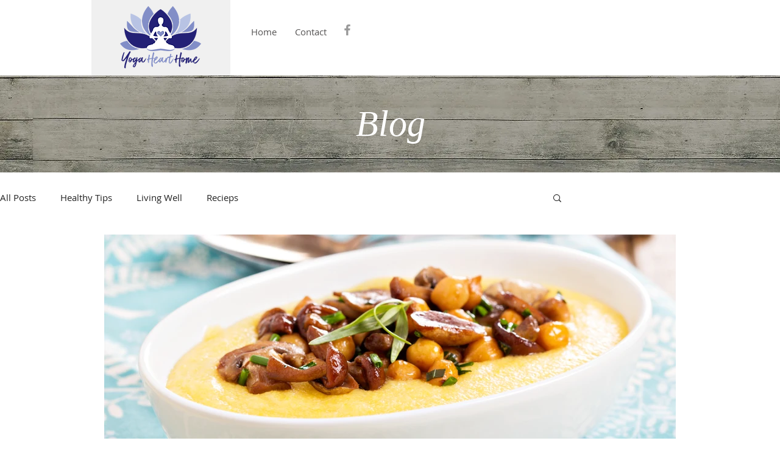

--- FILE ---
content_type: text/css; charset=utf-8
request_url: https://www.polsonyoga.com/_serverless/pro-gallery-css-v4-server/layoutCss?ver=2&id=pro-blog&items=0_5184_3456%7C0_1772_1181%7C0_7005_5222%7C0_4928_3264%7C0_5616_3744%7C0_4289_2995&container=384_940_4486_720&options=gallerySizeType:px%7CgallerySizePx:940%7CimageMargin:32%7CisRTL:false%7CgalleryLayout:2%7CtitlePlacement:SHOW_BELOW%7CcubeRatio:2.2857142857142856%7CcubeType:min%7CisVertical:true%7CtextBoxHeight:310
body_size: -171
content:
#pro-gallery-pro-blog [data-hook="item-container"][data-idx="0"].gallery-item-container{opacity: 1 !important;display: block !important;transition: opacity .2s ease !important;top: 0px !important;left: 0px !important;right: auto !important;height: 721px !important;width: 940px !important;} #pro-gallery-pro-blog [data-hook="item-container"][data-idx="0"] .gallery-item-common-info-outer{height: 310px !important;} #pro-gallery-pro-blog [data-hook="item-container"][data-idx="0"] .gallery-item-common-info{height: 310px !important;width: 100% !important;} #pro-gallery-pro-blog [data-hook="item-container"][data-idx="0"] .gallery-item-wrapper{width: 940px !important;height: 411px !important;margin: 0 !important;} #pro-gallery-pro-blog [data-hook="item-container"][data-idx="0"] .gallery-item-content{width: 940px !important;height: 411px !important;margin: 0px 0px !important;opacity: 1 !important;} #pro-gallery-pro-blog [data-hook="item-container"][data-idx="0"] .gallery-item-hover{width: 940px !important;height: 411px !important;opacity: 1 !important;} #pro-gallery-pro-blog [data-hook="item-container"][data-idx="0"] .item-hover-flex-container{width: 940px !important;height: 411px !important;margin: 0px 0px !important;opacity: 1 !important;} #pro-gallery-pro-blog [data-hook="item-container"][data-idx="0"] .gallery-item-wrapper img{width: 100% !important;height: 100% !important;opacity: 1 !important;} #pro-gallery-pro-blog [data-hook="item-container"][data-idx="1"].gallery-item-container{opacity: 1 !important;display: block !important;transition: opacity .2s ease !important;top: 753px !important;left: 0px !important;right: auto !important;height: 721px !important;width: 940px !important;} #pro-gallery-pro-blog [data-hook="item-container"][data-idx="1"] .gallery-item-common-info-outer{height: 310px !important;} #pro-gallery-pro-blog [data-hook="item-container"][data-idx="1"] .gallery-item-common-info{height: 310px !important;width: 100% !important;} #pro-gallery-pro-blog [data-hook="item-container"][data-idx="1"] .gallery-item-wrapper{width: 940px !important;height: 411px !important;margin: 0 !important;} #pro-gallery-pro-blog [data-hook="item-container"][data-idx="1"] .gallery-item-content{width: 940px !important;height: 411px !important;margin: 0px 0px !important;opacity: 1 !important;} #pro-gallery-pro-blog [data-hook="item-container"][data-idx="1"] .gallery-item-hover{width: 940px !important;height: 411px !important;opacity: 1 !important;} #pro-gallery-pro-blog [data-hook="item-container"][data-idx="1"] .item-hover-flex-container{width: 940px !important;height: 411px !important;margin: 0px 0px !important;opacity: 1 !important;} #pro-gallery-pro-blog [data-hook="item-container"][data-idx="1"] .gallery-item-wrapper img{width: 100% !important;height: 100% !important;opacity: 1 !important;} #pro-gallery-pro-blog [data-hook="item-container"][data-idx="2"].gallery-item-container{opacity: 1 !important;display: block !important;transition: opacity .2s ease !important;top: 1506px !important;left: 0px !important;right: auto !important;height: 721px !important;width: 940px !important;} #pro-gallery-pro-blog [data-hook="item-container"][data-idx="2"] .gallery-item-common-info-outer{height: 310px !important;} #pro-gallery-pro-blog [data-hook="item-container"][data-idx="2"] .gallery-item-common-info{height: 310px !important;width: 100% !important;} #pro-gallery-pro-blog [data-hook="item-container"][data-idx="2"] .gallery-item-wrapper{width: 940px !important;height: 411px !important;margin: 0 !important;} #pro-gallery-pro-blog [data-hook="item-container"][data-idx="2"] .gallery-item-content{width: 940px !important;height: 411px !important;margin: 0px 0px !important;opacity: 1 !important;} #pro-gallery-pro-blog [data-hook="item-container"][data-idx="2"] .gallery-item-hover{width: 940px !important;height: 411px !important;opacity: 1 !important;} #pro-gallery-pro-blog [data-hook="item-container"][data-idx="2"] .item-hover-flex-container{width: 940px !important;height: 411px !important;margin: 0px 0px !important;opacity: 1 !important;} #pro-gallery-pro-blog [data-hook="item-container"][data-idx="2"] .gallery-item-wrapper img{width: 100% !important;height: 100% !important;opacity: 1 !important;} #pro-gallery-pro-blog [data-hook="item-container"][data-idx="3"]{display: none !important;} #pro-gallery-pro-blog [data-hook="item-container"][data-idx="4"]{display: none !important;} #pro-gallery-pro-blog [data-hook="item-container"][data-idx="5"]{display: none !important;} #pro-gallery-pro-blog .pro-gallery-prerender{height:4486px !important;}#pro-gallery-pro-blog {height:4486px !important; width:940px !important;}#pro-gallery-pro-blog .pro-gallery-margin-container {height:4486px !important;}#pro-gallery-pro-blog .pro-gallery {height:4486px !important; width:940px !important;}#pro-gallery-pro-blog .pro-gallery-parent-container {height:4486px !important; width:972px !important;}